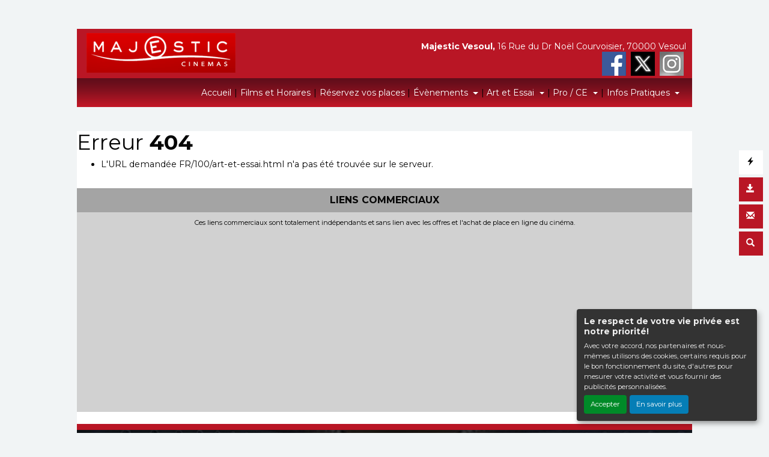

--- FILE ---
content_type: text/html; charset=UTF-8
request_url: https://vesoul.majestic-cinemas.com/FR/100/art-et-essai.html
body_size: 4354
content:
<!DOCTYPE html PUBLIC "-//W3C//DTD XHTML 1.0 Transitional//EN" "http://www.w3.org/TR/xhtml1/DTD/xhtml1-transitional.dtd">
<html xmlns="http://www.w3.org/1999/xhtml" lang="FR">
<head>
<title></title>
<meta content="IE=edge" http-equiv="X-UA-Compatible"/>
<meta http-equiv="content-language" content="fr" />
<meta http-equiv="Content-Type" content="text/html; charset=UTF-8" />
<meta name="sitesequence" content="333" />
<meta name="sitename" content="Majestic Vesoul" />
<meta property="og:title" content="" />
<meta property="og:description" content="" />
<meta property="og:image" content="https://vesoul.majestic-cinemas.com/public/fichiers/logo-site/logo-majestic.png" />
<link rel="stylesheet" href="https://static.moncinepack.fr/commun/css/orejime.css">
<link rel="stylesheet" href="https://static.moncinepack.fr/commun/css/orejime-custom.css?v=1.0.10">
<link rel="stylesheet" type="text/css" media="screen" href="/cine-ressources/regie/css/regie-faisan.css?v=1.0.0"/>
<link rel="stylesheet" type="text/css" media="screen" href="/cine-ressources/googleadsense/css/googleadsense-faisan.css?v=1.0.6"/>
<link rel="stylesheet" type="text/css" media="screen" href="https://static.moncinepack.fr/faisan/css/bootstrap.min.css"/>
<link rel="stylesheet" type="text/css" media="screen" href="/cine-themes/groupe-majestic/css/carousel.css"/>
<link rel="stylesheet" type="text/css" media="screen" href="https://static.moncinepack.fr/faisan/css/tether.min.css"/>
<link rel="stylesheet" type="text/css" media="screen" href="https://static.moncinepack.fr/faisan/css/jquery.fancybox.min.css"/>
<link rel="stylesheet" type="text/css" media="screen" href="/cine-themes/groupe-majestic/css/stylejson.css?v=20260106"/>
<link rel="stylesheet" type="text/css" media="screen" href="/cine-themes/groupe-majestic/333/css/style-custom.css?v=20250325"/>
<script type="text/javascript" src="/cine-ressources/regie/js/regie-common.js?v=1.3.3" ></script>
<script type="text/javascript" src="/cine-ressources/regie/js/regie-faisan.js?v=1.3.2" ></script>
<script type="text/javascript" src="https://static.moncinepack.fr/faisan/js/jquery-3.3.1.min.js" ></script>
<script type="text/javascript" src="https://static.moncinepack.fr/faisan/js/jquery.touchSwipe.min.js" ></script>
<script type="text/javascript" src="https://static.moncinepack.fr/faisan/js/jquery.lazyload.min.js" ></script>
<script type="text/javascript" src="https://static.moncinepack.fr/faisan/js/tether.min.js" ></script>
<script type="text/javascript" src="https://static.moncinepack.fr/faisan/js/bootstrap.min.js" ></script>
<script type="text/javascript" src="https://static.moncinepack.fr/faisan/js/holder.min.js" ></script>
<script type="text/javascript" src="/cine-themes/variantes/faisan/js/script-faisan.js?v=1.0.18" ></script>
<script type="text/javascript" src="https://static.moncinepack.fr/faisan/js/jquery.fancybox.min.js" ></script>
<script type="text/javascript" src="https://static.moncinepack.fr/commun/js/owl.carousel.min.js" ></script>
<script type="text/javascript" src="/cine-ressources/blocs/public/contenus.js" ></script>
<link rel="shortcut icon" href="/favicon.ico" type="image/x-icon">
<link rel="icon" href="/favicon.ico" type="image/x-icon">
<link rel="canonical" href="https://vesoul.majestic-cinemas.com/FR/100/art-et-essai.html">
<!-- Google Tag Manager --><script type="opt-in" data-type="application/javascript" data-name="google-analytics">(function(w,d,s,l,i){w[l]=w[l]||[];w[l].push({'gtm.start':new Date().getTime(),event:'gtm.js'});var f=d.getElementsByTagName(s)[0],j=d.createElement(s),dl=l!='dataLayer'?'&l='+l:'';j.async=true;j.src='https://www.googletagmanager.com/gtm.js?id='+i+dl;f.parentNode.insertBefore(j,f);})(window,document,'script','dataLayer','GTM-N2Z9P9F');</script><!-- End Google Tag Manager -->
</head>
<body id="app">
<div id="privacyPolicyUrl" style="display:none">https://vesoul.majestic-cinemas.com/FR/74/conformite-rgpd.html</div>	

<nav class="navbar navbar-toggleable-md navbar-inverse bg-inverse fixed-top" id="menu-principal">
<div><a href="https://vesoul.majestic-cinemas.com/FR/9/cinema-espace-lumieres-vesoul.html"><img id="logo-cine" src="https://vesoul.majestic-cinemas.com/public/fichiers/logo-site/logo-majestic.png"></a></div>
	<button class="navbar-toggler navbar-toggler-right" type="button" data-toggle="collapse" data-target="#navbarCollapse" aria-controls="navbarCollapse" aria-expanded="false" aria-label="Toggle navigation">
		<span class="navbar-toggler-icon"></span>
	</button>
	<a class="navbar-brand" href="https://vesoul.majestic-cinemas.com/FR/9/cinema-espace-lumieres-vesoul.html"><img src="/cine-themes/groupe-majestic/img/logo_cine_mob.png" alt="Le cinéma" width="25"
			height="25" border="0">  Majestic Vesoul</a>
	<div class="collapse navbar-collapse menu_principal" id="navbarCollapse">
		 <ul class="nav navbar-nav mr-auto" id="menu_principal">
  <li class="nav-item " >
    <a class="nav-link" href="https://vesoul.majestic-cinemas.com/FR/9/cinema-espace-lumieres-vesoul.html" >Accueil</a>
  </li>
<span class="sepa-menu  ">|</span>
  <li class="nav-item " >
    <a class="nav-link" href="https://vesoul.majestic-cinemas.com/FR/102/films-et-horaires.html" >Films et Horaires</a>
  </li>
<span class="sepa-menu  ">|</span>
  <li class="nav-item " >
    <a class="nav-link" href="/FR/achat-place" >Réservez vos places</a>
  </li>
<span class="sepa-menu  ">|</span>
  <li class="nav-item dropdown " >
    <a href="#" class="dropdown-toggle nav-link" data-toggle="dropdown" role="button" aria-haspopup="true" aria-expanded="false">Évènements <span class="caret"></span></a>
<ul class="dropdown-menu" >
  <li class="nav-item " >
    <a class="nav-link" href="https://vesoul.majestic-cinemas.com/FR/105/https-vesoul.majestic-cinemas.com-fr-105.html" >Avant-Première</a>
  </li>
  <li class="nav-item " >
    <a class="nav-link" href="https://vesoul.majestic-cinemas.com/FR/108/https-vesoul.majestic-cinemas.com-fr-108.html" >Ciné Débat</a>
  </li>
  <li class="nav-item " >
    <a class="nav-link" href="https://vesoul.majestic-cinemas.com/FR/112" >Spectacles</a>
  </li>
  <li class="nav-item " >
    <a class="nav-link" href="https://vesoul.majestic-cinemas.com/FR/166" >Télérama</a>
  </li>
</ul>
  </li>
<span class="sepa-menu  ">|</span>
  <li class="nav-item dropdown " >
    <a href="#" class="dropdown-toggle nav-link" data-toggle="dropdown" role="button" aria-haspopup="true" aria-expanded="false">Art et Essai <span class="caret"></span></a>
<ul class="dropdown-menu" >
  <li class="nav-item " >
    <a class="nav-link" href="https://vesoul.majestic-cinemas.com/FR/165" >À l'affiche</a>
  </li>
  <li class="nav-item " >
    <a class="nav-link" href="https://vesoul.majestic-cinemas.com/FR/164" >Semaine Belge</a>
  </li>
</ul>
  </li>
<span class="sepa-menu  ">|</span>
  <li class="nav-item dropdown " >
    <a href="https://vesoul.majestic-cinemas.com/FR/89/espace-pro-ce.html" class="dropdown-toggle nav-link" data-toggle="dropdown" role="button" aria-haspopup="true" aria-expanded="false">Pro / CE <span class="caret"></span></a>
<ul class="dropdown-menu" >
  <li class="nav-item " >
    <a class="nav-link" href="https://vesoul.majestic-cinemas.com/FR/89/espace-pro-ce.html" >Comité d'entreprise</a>
  </li>
  <li class="nav-item " >
    <a class="nav-link" href="https://vesoul.majestic-cinemas.com/FR/167" >Scolaire</a>
  </li>
</ul>
  </li>
<span class="sepa-menu  ">|</span>
  <li class="nav-item dropdown " >
    <a href="#" class="dropdown-toggle nav-link" data-toggle="dropdown" role="button" aria-haspopup="true" aria-expanded="false">Infos Pratiques <span class="caret"></span></a>
<ul class="dropdown-menu" >
  <li class="nav-item " >
    <a class="nav-link" href="https://vesoul.majestic-cinemas.com/FR/41/tarifs-cinema-espace-lumiere-vesoul.html" >Tarifs &amp; Cartes</a>
  </li>
  <li class="nav-item " >
    <a class="nav-link" href="https://vesoul.majestic-cinemas.com/FR/40/cinema-espace-lumiere-vesoul.html" >Le cinéma</a>
  </li>
  <li class="nav-item " >
    <a class="nav-link" href="https://vesoul.majestic-cinemas.com/FR/14/contacter-cinema-espace-lumiere.html" >Contact</a>
  </li>
</ul>
  </li>
<span class="sepa-menu dropdown-divider menu-outils-cache ">|</span>
  <li class="nav-item dropdown-divider menu-outils-cache " >
    <a class="nav-link" href="#" >Séparateur</a>
  </li>
<span class="sepa-menu menu-outils-cache ">|</span>
  <li class="nav-item menu-outils-cache " >
    <a class="nav-link" href="/FR/achat-place" >Achat rapide</a>
  </li>
<span class="sepa-menu menu-outils-cache telechargerProgrammePDF ">|</span>
  <li class="nav-item menu-outils-cache telechargerProgrammePDF " >
    <a class="nav-link" href="/FR/programmation-cine?printAs=PDF&tk_source=site&tk_type=progpdf" >Télécharger le programme</a>
  </li>
<span class="sepa-menu menu-outils-cache ">|</span>
  <li class="nav-item menu-outils-cache " >
    <a class="nav-link" href="https://vesoul.majestic-cinemas.com/FR/72/newsletter-espace-lumiere-vesoul.html" >Inscription Newsletter</a>
  </li>
<span class="sepa-menu menu-outils-cache ">|</span>
  <li class="nav-item menu-outils-cache " >
    <a class="nav-link" href="/FR/cine-search" >Rechercher</a>
  </li>
</ul>
	</div>
</nav>
<div id="menu-option">
	<div class="case-menu menu-express">
		<div class="case-menu-contenu">
			<div class="glyphicon glyphicon-flash ico-case" aria-hidden="true"
				title="Achat rapide"></div>
		</div>
		<div class="case-menu-contenu-hover">
			<a href="/FR/achat-place">
				<div class="glyphicon glyphicon-flash ico-case" aria-hidden="true"
					title="Achat rapide"></div>
				<div class="txt-case">Achat Rapide</div>
			</a>
		</div>
	</div>

	<div class="case-menu">
		<div class="case-menu-contenu">
			<div class="glyphicon glyphicon-save ico-case" aria-hidden="true"
				title="Télécharger le programme"></div>
		</div>
		<div class="case-menu-contenu-hover">
			<a href="/FR/programmation-cine?tk_source=site&tk_type=progpdf" class="telechargerProgrammePDF">
				<div class="glyphicon glyphicon-save ico-case" aria-hidden="true"
					title="Télécharger le programme"></div>
				<div class="txt-case">Télécharger le programme</div>
			</a>
		</div>
	</div>

	<div class="case-menu">
		<div class="case-menu-contenu">
			<div class="glyphicon glyphicon-envelope ico-case" aria-hidden="true"
				title="Inscription Newsletter"></div>
		</div>
		<div class="case-menu-contenu-hover">
			<a href="https://vesoul.majestic-cinemas.com/FR/72/newsletter-espace-lumiere-vesoul.html">
				<div class="glyphicon glyphicon-envelope ico-case"
					aria-hidden="true" title="Inscription Newsletter"></div>
				<div class="txt-case">Inscription Newsletter</div>
			</a>
		</div>
	</div>

	<div class="case-menu">
		<div class="case-menu-contenu">
			<div class="glyphicon glyphicon-search ico-case " aria-hidden="true"
				title="Rechercher"></div>
		</div>
		<div class="case-menu-contenu-hover">
			<a href="/FR/cine-search">
				<div class="glyphicon glyphicon-search ico-case " aria-hidden="true"
					title="Rechercher"></div>
				<div class="txt-case">Rechercher</div>
			</a>
		</div>
	</div>
	
</div>


<div id="entete-cine" class="col-lg-12">
	<span class="nom-cine">Majestic Vesoul,</span> 16 Rue du Dr Noël Courvoisier, 70000 Vesoul</span>
	<span class="nom-cine-legende"></span>
	<div class="header-reseau">
		    <a href="https://www.facebook.com/majesticvesoul/" target="_blank"><img src="/cine-themes/groupe-majestic/img/fb.png" width="40" height="40" alt="Facebook" border="0"></a>&nbsp;
	    	    <a href="https://twitter.com/majestic_vesoul" target="_blank"><img src="/cine-themes/groupe-majestic/img/twitter.png" width="40" height="40" alt="Twitter" border="0"></a>&nbsp;
	    	    <a href="https://www.instagram.com/majesticvesoul70/" target="_blank"><img src="/cine-themes/groupe-majestic/img/instagram.png" width="40" height="40" alt="Instagram" border="0"></a>&nbsp;
		</div>
	
</div>


<div class="container container-main ">

<div class="page-erreur">
	<h1 class="titre">Erreur <b>404</b>
	</h1>
	<ul class="puce1">
					<li>L'URL demand&eacute;e FR/100/art-et-essai.html n'a pas &eacute;t&eacute; trouv&eacute;e sur le serveur.</li>
		</ul>
</div>
<!-- Popup affichage des vidéos  -->
<div class="modal fade" tabindex="-1" role="dialog" aria-labelledby="" id="modal-video-content" style="display:none">
	<div class="modal-dialog modal-lg" role="document">
		<div class="modal-content">
			<div class="modal-header">
				<button type="button" class="close" data-dismiss="modal" aria-label="Close">
					<span aria-hidden="true">&times;</span>
				</button>
				<h4 class="modal-title" id="modal-video-title"></h4>
			</div>
			<div class="modal-body embed-responsive embed-responsive-16by9">
				<div id="modal-video-body"></div>
			</div>
		</div>
	</div>
</div>

<div class="row featurette"><div class="col-lg-12 pad-normal" id="googleAdFooter"><div class="mentionsAdstitre">LIENS COMMERCIAUX</div><div class="mentionsAds">Ces liens commerciaux sont totalement indépendants et sans lien avec les offres et l'achat de place en ligne du cinéma.</div>                    <script type="opt-in" data-type="application/javascript" data-name="google-ads"  data-src="https://pagead2.googlesyndication.com/pagead/js/adsbygoogle.js?client=ca-pub-6532122609221593" crossorigin="anonymous"></script>
        
        <!-- OVH - Bloc footer -->
        <ins class="adsbygoogle adsencartfoot"
             style="display:block"
             data-ad-client="ca-pub-6532122609221593"
             data-ad-slot="9741494313"
             data-ad-format="auto"
             data-full-width-responsive="true"></ins>

                    <script type="opt-in" data-type="application/javascript" data-name="google-ads">
            (adsbygoogle = window.adsbygoogle || []).push({});
            </script>
        
		<div><br></div>
        </div>
        </div>



<!-- fin de page -->
<div class="row central" style="background-image: url(/cine-themes/groupe-majestic/333/fond-cine.jpg?v=0.0.2);">
	
		<div class="col-lg-4">
		<a href="https://vesoul.majestic-cinemas.com/FR/108/https-vesoul.majestic-cinemas.com-fr-108.html"><img src="/cine-themes/groupe-majestic/333/bulles/actu-cinema.jpg?v=0.0.2" alt="Actualité Cinéma"
			width="140" height="140" border="0" class="rounded-circle"></a>
		<h2>&Eacute;vénements</h2>
		<p>Actu ciné, avant première, évènements, découvrez toute l'actualité
			du Majestic Vesoul.</p>
	</div>
	<!-- /.col-lg-4 -->
	<div class="col-lg-4">
		<a href="https://vesoul.majestic-cinemas.com/FR/40/cinema-espace-lumiere-vesoul.html"><img src="/cine-themes/groupe-majestic/333/bulles/cinema.jpg?v=0.0.2" alt="Le cinéma" width="140"
			height="140" border="0" class="rounded-circle"></a>
		<h2>Le cinéma</h2>
		<p>Votre  cinéma Majestic Vesoul, les salles, l'équipement, infos...</p>
	</div>
	<!-- /.col-lg-4 -->
	<div class="col-lg-4">
		<a href="https://vesoul.majestic-cinemas.com/FR/14/contacter-cinema-espace-lumiere.html"><img src="/cine-themes/groupe-majestic/333/bulles/les-tarifs-cinema.jpg?v=0.0.2"
			alt="Les tarifs du cinéma" width="140" height="140" border="0"
			class="rounded-circle"></a>
		<h2>Contact</h2>
		<p>Contactez votre Majestic Vesoul, formulaire de contact, plan d'accès...</p>
	</div>
		
	
	<!-- /.col-lg-4 -->
	<hr style="border: none;">
	<div id="foot-text">
    <div id="mini-menu-1024">
    <a href="/FR/achat-place">Achat Rapide</a> | <a href="/FR/programmation-cine?tk_source=site&tk_type=progpdf" class="telechargerProgrammePDF">
				Télécharger le programme</a> | <a href="https://vesoul.majestic-cinemas.com/FR/72/newsletter-espace-lumiere-vesoul.html">Inscription Newsletter</a> | <a href="/FR/cine-search">
				Rechercher</a>
            </div>
		<div class="content contenu-global " id="cnt68"><div class="row content-row"><div class="col-lg-12"><div class="content-texte"><p style="text-align:center">16 Rue du Dr No�l Courvoisier, 70000 Vesoul |&nbsp;<a href="https://vesoul.majestic-cinemas.com/FR/15/mentions-legales.html">Mentions l&eacute;gales</a>&nbsp;|&nbsp;<a href="https://vesoul.majestic-cinemas.com/FR/14/contacter-cinema-espace-lumiere.html">Contact</a>&nbsp;|&nbsp;Tel :&nbsp;03 84 76 16 16</p></div></div></div></div><div class="content contenu-global " id="cnt1749"><div class="row content-row"><div class="col-lg-12"><img class="content-img " src=""/></div></div></div>	</div>
	
	
    <div style="clear:both"></div>
</div>
<!-- /.row -->


<!-- footer -->
<footer>
	<p class="float-right">
		<a href="#"><span class="glyphicon glyphicon-chevron-up"
			aria-hidden="true"></span> Haut de page</a>
	</p>

	

	<div id="foot-mob">
		<hr style="border: none;">
		<div id="foot-text-mob">			
			<div class="content contenu-global " id="cnt68"><div class="row content-row"><div class="col-lg-12"><div class="content-texte"><p style="text-align:center">16 Rue du Dr No�l Courvoisier, 70000 Vesoul |&nbsp;<a href="https://vesoul.majestic-cinemas.com/FR/15/mentions-legales.html">Mentions l&eacute;gales</a>&nbsp;|&nbsp;<a href="https://vesoul.majestic-cinemas.com/FR/14/contacter-cinema-espace-lumiere.html">Contact</a>&nbsp;|&nbsp;Tel :&nbsp;03 84 76 16 16</p></div></div></div></div><div class="content contenu-global " id="cnt1749"><div class="row content-row"><div class="col-lg-12"><img class="content-img " src=""/></div></div></div>		</div>
	</div>

	<div id="erakys">
		<a href="http://www.erakys.com" target="_blank">Création site internet www.erakys.com</a>
	</div>
</footer>

</div>
<div id="preload-img"></div>
<div id="serveur" style="display:none">CINEPACK_FRONT2</div>
<script type='opt-in' data-type='application/javascript' data-name='facebook'>
(function(d, s, id) {
	var js, fjs = d.getElementsByTagName(s)[0];
	if (d.getElementById(id)) return;
	js = d.createElement(s); js.id = id;
	js.src = "//connect.facebook.net/fr_FR/all.js#xfbml=1";
	fjs.parentNode.insertBefore(js, fjs);
	}
(document, 'script', 'facebook-jssdk'));
</script>
<!-- Global site tag (gtag.js) - Google Analytics V4 -->
<script type='opt-in' data-type='application/javascript' data-name='google-analytics' data-src='https://www.googletagmanager.com/gtag/js?id=G-YJ0E8J0JH9'></script>
<script type='opt-in' data-type='application/javascript' data-name='google-analytics'>
window.dataLayer = window.dataLayer || [];
function gtag(){dataLayer.push(arguments);}
gtag('js', new Date());
gtag('config', 'G-YJ0E8J0JH9');
</script>
<script type="text/javascript" src="https://static.moncinepack.fr/commun/js/orejime-init.js?v=1.1.2"></script><script type="text/javascript" src="https://static.moncinepack.fr/commun/js/orejime.js"></script></body>
</html>

--- FILE ---
content_type: text/html; charset=utf-8
request_url: https://www.google.com/recaptcha/api2/aframe
body_size: 265
content:
<!DOCTYPE HTML><html><head><meta http-equiv="content-type" content="text/html; charset=UTF-8"></head><body><script nonce="zA-n_gdMwslm30fmQsL2Hg">/** Anti-fraud and anti-abuse applications only. See google.com/recaptcha */ try{var clients={'sodar':'https://pagead2.googlesyndication.com/pagead/sodar?'};window.addEventListener("message",function(a){try{if(a.source===window.parent){var b=JSON.parse(a.data);var c=clients[b['id']];if(c){var d=document.createElement('img');d.src=c+b['params']+'&rc='+(localStorage.getItem("rc::a")?sessionStorage.getItem("rc::b"):"");window.document.body.appendChild(d);sessionStorage.setItem("rc::e",parseInt(sessionStorage.getItem("rc::e")||0)+1);localStorage.setItem("rc::h",'1768772663384');}}}catch(b){}});window.parent.postMessage("_grecaptcha_ready", "*");}catch(b){}</script></body></html>